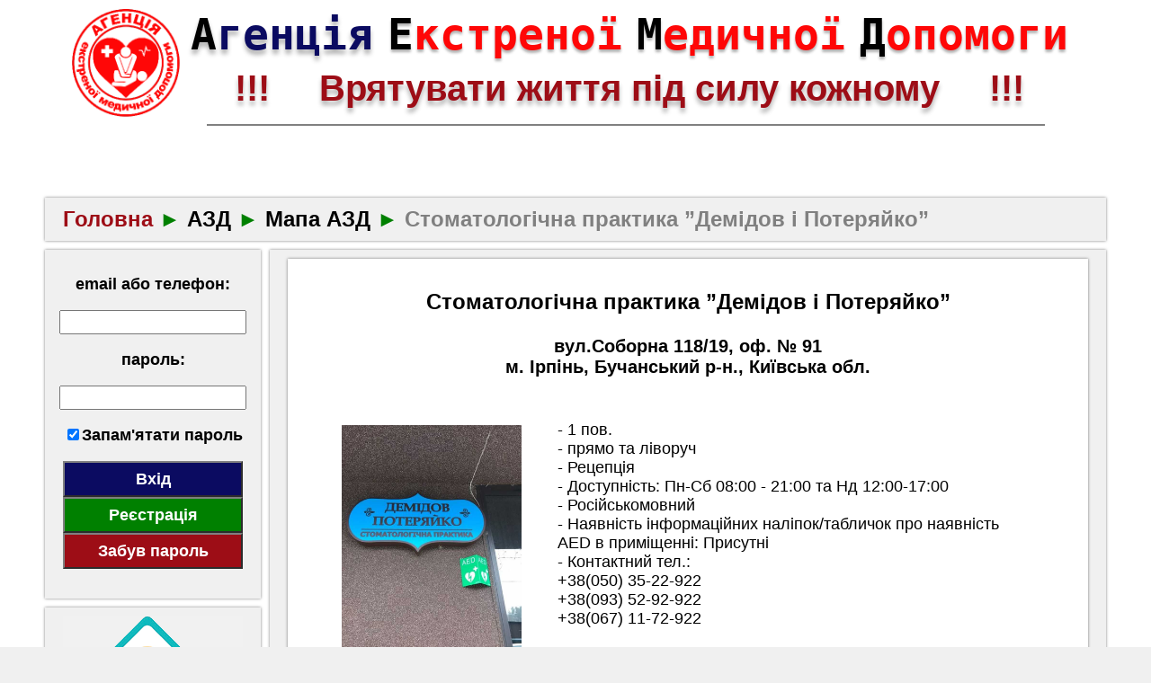

--- FILE ---
content_type: text/html; charset=UTF-8
request_url: https://aemc.org.ua/aed/map/31/
body_size: 11964
content:
<!doctype html>
<html xmlns="http://www.w3.org/1999/xhtml">
<head>
 <meta http-equiv="Content-Type" content="text/html; charset=UTF-8" />
 <meta http-equiv="Content-Language" content="ua" />
 <meta name="Description" content="Агенція екстреної медичної допомоги - АЗД - Мапа АЗД" />
 <meta name="keywords" content="агенція, АЕМД, медична допомога, agency emergency medical, care, AEMC, resuscitation, БПР, курси, дистанційне навчання, очне навчання, методички, екстрена медична допомога, невідкладна медична допомога, базова реанімація, розширена реанімація, ГПМК, ТЕЛА, ГКС, травма, отруєння, педіатрія, аритмія, тахікардія, брадикардія, кардіостимуляція, кардіоверсія, дефібриляція, шкала ком Глазго, аускультація серця, аускультація легень, AVPU, алгоритм ABCDE, алгоритм CABCDE, алгоритм SAMPLE, алгоритм OPQRST, алгоритм ATMIST" />
 <meta property="og:title" content="Агенція екстреної медичної допомоги - АЗД - Мапа АЗД">
 <meta property="og:site_name" content="Агенція екстреної медичної допомоги">
 <meta property="og:url" content="https://aemc.org.ua/aed/map/31/">
 <meta property="og:description" content="Агенція екстреної медичної допомоги - АЗД - Мапа АЗД">
 <meta property="og:image" content="https://cdn.aemc.org.ua//images/system/logo1-min.png"> 
 <meta property="og:locale" content="ua_UA" />
 <title>Агенція екстреної медичної допомоги - АЗД - Мапа АЗД</title>
  <link href="https://cdn.aemc.org.ua/favicon.ico" rel="icon" type="image/x-icon"><link href="https://cdn.aemc.org.ua/favicon.ico" rel="icon" type="image/ico"/><link href="https://cdn.aemc.org.ua/favicon.ico" rel="shortcut icon" type="image/x-icon"><link href="https://aemc.org.ua/templates/standart/css/style_default.css?d=20251219222355" rel="stylesheet" type="text/css"><link href="https://cdn.aemc.org.ua/css/common2.min.css?d=20211208" rel="stylesheet" type="text/css"><link href="https://cdn.aemc.org.ua/css/chief-slider.min.css" rel="stylesheet" type="text/css"><script defer src="https://www.google.com/recaptcha/api.js"></script><script src="https://cdn.aemc.org.ua/js/jquery.min.js"></script><script src="https://cdn.aemc.org.ua/js/socket.io.js"></script><script src="https://cdn.aemc.org.ua/js/lightbox.js"></script><script src="https://cdn.aemc.org.ua/js/chief-slider.min.js"></script><script src="https://cdn.aemc.org.ua/js/datetime.js"></script><!-- Global site tag (gtag.js) - Google Analytics -->
<script async src="https://www.googletagmanager.com/gtag/js?id=UA-159310833-1"></script>
<script>
  window.dataLayer = window.dataLayer || [];
  function gtag(){dataLayer.push(arguments);}
  gtag('js', new Date());

  gtag('config', 'UA-159310833-1');
</script>

 </head>
 <body class="body"> 
  <div class="base">
   <header>
      <div> 
   <div class="logo_img2">
    <a href="https://aemc.org.ua/"><img src="https://cdn.aemc.org.ua/images/system/logo1-min.png" width="120" height="120" alt="" /></a>
   </div>
   <div class="logo_txt2"> 
    <a href="https://aemc.org.ua/">
	 <div style="text-align: center; margin-bottom: 20px;">
	  <font class="font_firstU">А</font><font class="font_first">генція</font>&nbsp;&nbsp;&nbsp;
      <font class="font_lastU">Е</font><font class="font_last">кстреної</font>&nbsp;&nbsp;&nbsp;
	  <font class="font_lastU">М</font><font class="font_last">едичної</font>&nbsp;&nbsp;&nbsp;
	  <font class="font_lastU">Д</font><font class="font_last">опомоги</font>
	 </div>
	</a>
    <div class="logo_slogan2">!!! &nbsp;&nbsp;&nbsp; Врятувати життя під силу кожному &nbsp;&nbsp;&nbsp; !!!</div>
   </div> 
   <div style="clear: both;"></div>   
   <hr style="margin-left: 180px;" size="2" width="930" noshade>
  </div>
  
   </header>
   <nav>
    <div id="main_title" class="main_title" style="width: 1150px; margin: 80px 0px 0px 0px; padding-left: 20px; text-align: left;"><a href="https://aemc.org.ua/main/"><span style="color: #9d0d16;">Головна</span></a><span style="color: #008000;"> ► </span><a href="https://aemc.org.ua/aed/">АЗД</a><span style="color: #008000;"> ► </span><a href="https://aemc.org.ua/aed/map/">Мапа АЗД</a><span style="color: #008000;"> ► </span><span style="color: #808080;">Стоматологічна практика ”Демідов і Потеряйко”</span></div>
   </nav> 
   <main>
    
	
    
    
	<div id="main_block_left" class="main_block_left">
	 <div id="main_side_left" class="main_side_left">
	  <form action="https://aemc.org.ua/aed/map/31/" id="login_form" method="post" enctype="multipart/form-data">
  <div class="login_box">
    <div class="login_main">
      <p style="font-size: 18px; font-weight: bold;">email або телефон:</p>
	</div>  
	<div class="login_main">  
	  <input style="font-size: 18px; width: 200px;" type="text" id="login_name" class="login_data" name="login" />
	</div>
    <div class="login_main">
      <p style="font-size: 18px; font-weight: bold;">пароль:</p>
	</div>  
	<div class="login_main">  
	  <input style="font-size: 18px; width: 200px;" type="password" id="login_password" class="login_data" name="password" />
	</div>
	<div class="login_main">
      <p style="font-size: 18px; font-weight: bold;"><input type="checkbox" name="save" value="save" checked="checked">Запам'ятати пароль</p>
	</div>
	<div class="login_main">  
		<input type="submit" name="enter" id="login_apply" value="Вхід" class="login_apply" style="cursor: pointer;">
		<input type="button" name="register" value="Реєстрація" class="login_apply" style="background: #008000; cursor: pointer;" onclick="window.location.href='https://aemc.org.ua/system/register/'">
		<input type="button" name="forgot" value="Забув пароль" class="login_apply" style="background: #9D0D16; cursor: pointer;" onclick="window.location.href='https://aemc.org.ua/system/forgot/'">
	</div><br>
  </div>  
</form>

<script type="text/javascript">
	$('.login_data').on('change', function() {
		if($('#login_name').val() == '') {
			$('#login_apply').attr('disabled', true);
		} else {
			$('#login_apply').attr('disabled', false);
		}
	});
</script>



  <div class="login_box">
  	<div class="login_main">  
	  <a href="https://aemc.org.ua/system/donate/">
	    <div>
	      <img src="https://cdn.aemc.org.ua/images/system/donate.png" width="200" height="180" alt="" title="Перерахування фінансової допомоги нашому порталу"/>
		  <p style="color: #0b0b61;">
		    <b>
		      Перерахування фінансової допомоги нашому порталу
			</b>  
		  </p>
		</div>  
	  </a>
	</div>
  </div>  
  <div class="login_box">
  	<div class="login_main">  
	  <a href="https://aemc.org.ua/system/emailing/">
	    <div>
	      <img src="https://cdn.aemc.org.ua/images/system/emailing.png" width="200" height="200" alt="" title="Підписатися на розсилку анонсів на email"/>
		  <p style="color: #0b0b61;">
		    <b>
		      Підписатися на розсилку анонсів на email
			</b>  
		  </p>
		</div>  
	  </a>
	</div>
  </div>  
  <div class="login_box">
  	<div class="login_main">  
	  <a href="https://aemc.org.ua/system/enroll/">
	    <div>
	      <img src="https://cdn.aemc.org.ua/images/system/enroll.png" width="200" height="180" alt="" title="Запис на курси з домедичної допомоги"/>
		  <p style="color: #0b0b61;">
		    <b>
		      Запис на курси з домедичної допомоги
			</b>  
		  </p>
		</div>  
	  </a>
	</div>
  </div>  
  <div class="login_box">
  	<div class="login_main">  
	  <a href="https://aemc.org.ua/reference/reviews/">
	    <div>
	      <img src="https://cdn.aemc.org.ua/images/system/reviews.png" width="200" height="200" alt="" title="Залишити відгук про наш портал"/>
		  <p style="color: #0b0b61;">
		    <b>
		      Залишити відгук про наш портал
			</b>  
		  </p>
		</div>  
	  </a>
	</div>
  </div>  
  <div class="login_box">
  	<div class="login_main">  
	  <a href="https://www.facebook.com/aemc.ua" target="_blank"><img src="https://cdn.aemc.org.ua/images/system/facebook.png" width="64" height="64" alt="" title="Спільнота у Facebook"/></a>
	  <a href="https://www.instagram.com/aemc_ua/" target="_blank"><img src="https://cdn.aemc.org.ua/images/system/instagram.png" width="64" height="64" alt="" title="Спільнота у Instagram"/></a>
	  <a href="https://www.youtube.com/channel/UCalpC-LUlT8RIcwUbCn8SjA" target="_blank"><img src="https://cdn.aemc.org.ua/images/system/youtube.png" width="64" height="64" alt="" title="Канал у YouTube"/></a>
	</div>
  	<div class="login_main">  
	  <a href="https://invite.viber.com/?g2=AQB1%2BheFveSEdkttjr6kQPuA6ZPK%2BIrhSuSZP215uFHVdFVXt27RPdT8UN19JAlh" target="_blank"><img src="https://cdn.aemc.org.ua/images/system/viber.png" width="64" height="64" alt="" title="Спільнота у Viber"/></a>
	  <a href="https://t.me/aemc_ua" target="_blank"><img src="https://cdn.aemc.org.ua/images/system/telegram.png" width="64" height="64" alt="" title="Спільнота у Telegram"/></a>
	  <a href="https://www.tiktok.com/@_aemc_" target="_blank"><img src="https://cdn.aemc.org.ua/images/system/tiktok.png" width="64" height="64" alt="" title="Канал у TikTok"/></a>
	</div>
  </div>    <div class="login_box">
  	<div class="login_main">  
	  <a href="https://aemc.org.ua/reference/contacts/">
	    <div>
		  <p style="color: #0b0b61;">
		    <b>
		      Контактна інформація:
			</b>
			  <br><br>
			  office@aemc.org.ua
			  <br><br>
			  +38(097)023-2003
		  </p>
		</div>  
	  </a>
	</div>
  </div>  
  <div class="login_box">
  	<div class="login_main">  
	    <div>
	      <b>
			<span class="clock24s" id="clock24_51895"></span>
		  </b>
		</div>  
	</div>
  </div>  

	 </div>
	 <div style="clear: both;"></div>
	</div>  
	<div id="main_block_right" class="main_block_right">
	 <div class="login_area">  
  <div class="login_block">
	<p class="block_name">Стоматологічна практика ”Демідов і Потеряйко”</p>
	<p class="block_info">вул.Соборна 118/19, оф. № 91<br>м. Ірпінь, Бучанський р-н., Київська обл.</p>
	<div class="block_img">
		<br>
		<a href="https://cdn.aemc.org.ua/images/aeds/NkljB5BDjLDru1SzAiDC0GPdk.jpg" data-lightbox="{a_id}" data-title=""><img src="https://cdn.aemc.org.ua/images/aeds/NkljB5BDjLDru1SzAiDC0GPdk.jpg" alt="" width="200" hspace="0" vspace="0"/></a>
    </div>
	<div class="block_text">
		<p align="left">- 1 пов.<br />
- прямо та ліворуч<br />
- Рецепція<br />
- Доступність: Пн-Сб 08:00 - 21:00 та Нд 12:00-17:00<br />
- Російськомовний<br />
- Наявність інформаційних наліпок/табличок про наявність AED в приміщенні: Присутні<br />
- Контактний тел.:<br />
+38(050) 35-22-922<br />
+38(093) 52-92-922<br />
+38(067) 11-72-922</p>
    </div>  
	<div style="clear: both;"></div> 
    <p class="block_info">
		<iframe
  width="750"
  height="550"
  frameborder="1"
  style="border:1"
  loading="lazy"
  allowfullscreen
  referrerpolicy="no-referrer-when-downgrade"
  src="https://www.google.com/maps/embed/v1/place?key=AIzaSyBw6YAbP2TBf2G9o8WIAfi_slYL7W91FcU&q=Стоматологічна практика ”Демідов і Потеряйко” вул.Соборна 118/19, оф. № 91, м. Ірпінь, Бучанський р-н., Київська обл.&language=uk">
</iframe>	
	</p>	
    <p class="block_info">
		<p><img alt="" src="https://cdn.aemc.org.ua/images/ck/61423f875c0884174a2d8f740aa2744a34c.jpg" style="height:593px; width:790px" /></p>

<p><img alt="" src="https://cdn.aemc.org.ua/images/ck/871c5ee93d84a49b704a9b12b45ee9d0b8e.jpg" style="height:593px; width:790px" /></p>

<p><img alt="" src="https://cdn.aemc.org.ua/images/ck/94647764042d51d8757dfd529505fc5f133.jpg" style="height:593px; width:790px" /></p>

<p><img alt="" src="https://cdn.aemc.org.ua/images/ck/895f3dd84e6f6aef2c14a68c82c880ccdee.jpg" style="height:1053px; width:790px" /></p>

<p><img alt="" src="https://cdn.aemc.org.ua/images/ck/5758ec680a3533cc61449634299b386eaa4.jpg" style="height:1053px; width:790px" /></p>

<p><img alt="" src="https://cdn.aemc.org.ua/images/ck/502c701213efadeb9aaa0c93295c663bee9.jpg" style="height:1053px; width:790px" /></p>	
	</p>	
  </div>
  <p align="center"><div class="admin_apply"><a href="https://aemc.org.ua/"><div>Повернутись</div></a></div></p>	
</div>  

	</div>
	<div style="clear: both;"></div>
   </main>
   <footer>
       <ul class="footer">
    <li class="w1"> 
		<a href="https://aemc.org.ua/docs/contract/">Договір оферти</a> 
		<br>
		<a href="https://aemc.org.ua/docs/privacy/">Політика конфіденційності</a>
		<br>
		<a href="https://aemc.org.ua/docs/payment/">Умови оплати та повернення</a>
	</li>
    <li class="w2"> 
		© 2019-2026 
		<br>
		Агенція екстреної медичної допомоги<br>Всі права захищені 
	</li>
	<li class="w3"> 
		<a href="https://www.liqpay.ua/uk" target="_blank" style="padding-top: 6px;"><img src="https://cdn.aemc.org.ua/images/system/m_v_l_dark.png" style="padding-top: 6px;"></a>
	</li>
	<li class="w4"> 
		<img src="[data-uri]" />
	</li>
	<li class="w5"> 
		<br>
		0.235
	</li>
   </ul>  
   <br>
   </footer>
  </div> 
 </body>
 <script type="text/javascript">var clock24_lang=new Array;clock24_lang.en=["en","January","February","March","April","May","June","July","August","September","October","November","December","Su","Mo","Tu","We","Th","Fr","Sa","Jan","Feb","Mar","Apr","May","Jun","Jul","Aug","Sepr","Oct","Nov","Dec","Sunday","Monday","Tuesday","Wednesday","Thursday","Friday","Saturday",""],clock24_lang.ru=["ru","Января","Февраля","Марта","Апреля","Мая","Июня","Июля","Августа","Сентября","Октября","Ноября","Декабря","Вс","Пн","Вт","Ср","Чт","Пт","Сб","Янв","Фев","Мар","Апр","Май","Июн","Июл","Авг","Сен","Окт","Ноя","Дек","Воскресенье","Понедельник","Вторник","Среда","Четверг","Пятница","Суббота","г."],clock24_lang.ua=["ua","Сiчня","Лютого","Березня","Квiтня","Травня","Червня","Липня","Серпня","Вересня","Жовтня","Листопада","Грудня","Нд","Пн","Вт","Ср","Чт","Пт","Сб","Сiч","Лют","Бер","Квi","Тра","Чер","Лип","Сер","Вер","Жов","Лис","Гру","Недiля","Понедiлок","Вiвторок","Середа","Четвер","П`ятниця","Субота","р."];var clock24_dst=new Array([[0,7,3,0,7,10,60],[]],[[0,7,3,0,7,10,60],["RU","AZ","AM","BY","MD","UA","AT","AL","AD","BE","BG","BA","VA","GB","HU","DE","GR","DK","IE","ES","IT","CY","LV","LT","LI","LU","MT","MK","MC","NL","NO","PL","PT","RO","SM","CS","SK","SI","TR","FI","FR","HR","CZ","CH","SE","EE"]],[[2,7,3,1,7,11,60],["US","CA"]],[[1,7,4,0,7,10,60],["MX"]],[[3,7,3,0,7,10,60],["CU"]],[[4,5,3,3,6,9,60],["IR"]],[[0,5,3,1,7,10,60],["IL"]],[[0,5,4,0,4,8,60],["EG"]],[[1,7,10,1,7,4,60],["AU"]],[[0,7,9,1,7,4,60],["NZ"]],[[2,7,10,0,7,3,60],["CL"]],[[1,7,11,0,7,2,60],["BR"]]);function clock24(c,e,l,t){(this.p=c,999==e)&&(e=-1*(new Date).getTimezoneOffset());this.tz=e,""==l&&(l="%hh:%nn:%ss"),this.fmt=l,this.refresh=clock24_refresh,this.format=clock24_format,this.daylight=clock24_daylight,this.dstdata=0,this.dst1=0,this.dst2=0,this.dsttype=0,clock24_lang[t]||(t="en"),this.lang=t,this.clock24_m=new Array,this.clock24_m[1]=clock24_lang[t][1],this.clock24_m[2]=clock24_lang[t][2],this.clock24_m[3]=clock24_lang[t][3],this.clock24_m[4]=clock24_lang[t][4],this.clock24_m[5]=clock24_lang[t][5],this.clock24_m[6]=clock24_lang[t][6],this.clock24_m[7]=clock24_lang[t][7],this.clock24_m[8]=clock24_lang[t][8],this.clock24_m[9]=clock24_lang[t][9],this.clock24_m[10]=clock24_lang[t][10],this.clock24_m[11]=clock24_lang[t][11],this.clock24_m[12]=clock24_lang[t][12],this.clock24_mm=new Array,this.clock24_mm[1]=clock24_lang[t][20],this.clock24_mm[2]=clock24_lang[t][21],this.clock24_mm[3]=clock24_lang[t][22],this.clock24_mm[4]=clock24_lang[t][23],this.clock24_mm[5]=clock24_lang[t][24],this.clock24_mm[6]=clock24_lang[t][25],this.clock24_mm[7]=clock24_lang[t][26],this.clock24_mm[8]=clock24_lang[t][27],this.clock24_mm[9]=clock24_lang[t][28],this.clock24_mm[10]=clock24_lang[t][29],this.clock24_mm[11]=clock24_lang[t][30],this.clock24_mm[12]=clock24_lang[t][31],this.clock24_w=new Array,this.clock24_w[0]=clock24_lang[t][13],this.clock24_w[1]=clock24_lang[t][14],this.clock24_w[2]=clock24_lang[t][15],this.clock24_w[3]=clock24_lang[t][16],this.clock24_w[4]=clock24_lang[t][17],this.clock24_w[5]=clock24_lang[t][18],this.clock24_w[6]=clock24_lang[t][19],this.clock24_ww=new Array,this.clock24_ww[0]=clock24_lang[t][32],this.clock24_ww[1]=clock24_lang[t][33],this.clock24_ww[2]=clock24_lang[t][34],this.clock24_ww[3]=clock24_lang[t][35],this.clock24_ww[4]=clock24_lang[t][36],this.clock24_ww[5]=clock24_lang[t][37],this.clock24_ww[6]=clock24_lang[t][38],this.clock24_g=clock24_lang[t][39],window.setInterval("clock24_"+c+".refresh()",1e3)}function clock24_refresh(){var c=new Date;c=new Date(c.getTime()+6e4*this.tz),this.dst1&&this.dsttype?(c.getTime()>this.dst1||c.getTime()<this.dst2)&&(c=new Date(c.getTime()+6e4*this.dstdata)):this.dst1&&c.getTime()>this.dst1&&c.getTime()<this.dst2&&(c=new Date(c.getTime()+6e4*this.dstdata)),document.getElementById("clock24_"+this.p).innerHTML=this.format(c,this.fmt)}function clock24_format(c,e){var l=c.getUTCDate(),t=l;l<10&&(t="0"+l);var a=c.getUTCMonth()+1,o=a;a<10&&(o="0"+a);var s=c.getUTCFullYear(),n=s-2e3;n<10&&(n="0"+n);var i=c.getUTCHours(),k=i;i<10&&(k="0"+i);var _=i%12;0==_&&(_=12);var r=_;_<10&&(r="0"+_);var h=c.getUTCMinutes(),g=h;g<10&&(g="0"+h);var d=T=c.getUTCSeconds();d<10&&(d="0"+T);var w=c.getUTCDay();W=this.clock24_w[w],WW=this.clock24_ww[w];var m=this.clock24_mm[a],p=this.clock24_m[a],y=this.clock24_g,u="am";i>=12&&(u="pm");var T,E="AM";return i>=12&&(E="PM"),(T=(T=(T=(T=(T=(T=(T=(T=(T=(T=(T=(T=(T=(T=(T=(T=(T=(T=(T=(T=(T=(T=new String(e)).replace(new RegExp("%dd"),t)).replace(new RegExp("%d"),l)).replace(new RegExp("%mm"),o)).replace(new RegExp("%m"),a)).replace(new RegExp("%yyyy"),s)).replace(new RegExp("%yy"),n)).replace(new RegExp("%hh"),k)).replace(new RegExp("%h"),i)).replace(new RegExp("%nn"),g)).replace(new RegExp("%n"),h)).replace(new RegExp("%ss"),d)).replace(new RegExp("%s"),T)).replace(new RegExp("%g"),y)).replace(new RegExp("%HH"),r)).replace(new RegExp("%H"),_)).replace(new RegExp("%WW"),WW)).replace(new RegExp("%W"),W)).replace(new RegExp("%MM"),p)).replace(new RegExp("%M"),m)).replace(new RegExp("%p"),u)).replace(new RegExp("%P"),E)).toString()}function clock24_daylight(c){if(!(c=clock24_find_dst(c)))return this.dst1=0,void(this.dst2=0);dd=clock24_dst[c][0],d=clock24_byweekday(dd[0],dd[1],dd[2]-1),d.setUTCHours(2,0,0,0),this.dst1=d.getTime(),d=clock24_byweekday(dd[3],dd[4],dd[5]-1),d.setUTCHours(3,0,0,0),this.dst2=d.getTime(),this.dst1>this.dst2&&(this.dsttype=1),this.dstdata=dd[6]}function clock24_byweekday(c,e,l){var t=new Date;if(t.setUTCMonth(l,1),w1=1+Math.abs(e-t.getUTCDay()),t.setUTCDate(w1),wn=0,c)wn=7*(c-1)+w1;else for(i=2;i<=6;i++)if(td=new Date(t.getTime()+7*i*86400*1e3),td.getUTCMonth()>l){wn=w1+7*(i-1);break}return t.setUTCDate(wn),t}function clock24_find_dst(c){if(c)for(var e=0;e<clock24_dst.length;e++)for(var l=0;l<clock24_dst[e][1].length;l++)if(clock24_dst[e][1][l]==c)return e}var clock24_51895=new clock24("51895",999,"%d %MM %yyyy %g <br> %WW <br> %hh:%nn:%ss","ua");clock24_51895.daylight("{clock_lang_upper}"),clock24_51895.refresh();</script><script type="text/javascript">!function(e){jQuery.fn.lightTabs=function(a){return this.each(function(){tabs=this,i=0,showPage=function(i){e(tabs).children("div").children("div").hide(),e(tabs).children("div").children("div").eq(i).show(),e(tabs).children("ul").children("li").removeClass("active"),e(tabs).children("ul").children("li").eq(i).addClass("active")},showPage(0),e(tabs).children("ul").children("li").each(function(a,n){e(n).attr("data-page",i),i++}),e(tabs).children("ul").children("li").click(function(){showPage(parseInt(e(this).attr("data-page")))})})}}(jQuery);</script><script type="text/javascript">$(".spoiler_links").click(function(){$(this).next(".spoiler_body").toggle("normal"),"+"==$(this).children(".spoiler_icon").text()?($(this).children(".spoiler_icon").text("-"),$(this).removeClass("spoiler_close").addClass("spoiler_open")):($(this).children(".spoiler_icon").text("+"),$(this).removeClass("spoiler_open").addClass("spoiler_close"))});</script><script type="text/javascript">!function(e){jQuery.fn.ToolTip=function(a,b=''){return this.each(function(t){if($(this).attr(a)){var o=$(this).attr(a),i=0,e=35,p=1,s=100;$(this).mouseover(function(t){$(this).attr(a,"");$("body").append('<div id="tooltip">'+o+"</div>");if(b!=NaN&&b!=undefined&&b!=''&&b!=null){$("#tooltip").css(b)}$("#tooltip").css({left:t.pageX+i+"px",top:t.pageY+e+"px",opacity:p+""}).show(s)}).mouseout(function(){$(this).attr(a,o),$("#tooltip").remove()}).mousemove(function(t){$("#tooltip").css({left:t.pageX+i+"px",top:t.pageY+e+"px"})})}})}}(jQuery)</script><script type="text/javascript">jQuery,jQuery.fn.setSocial=function(){return this.each(function(){var t=$(this),a=t.data("dir"),i=t.data("type"),s=t.data("target"),e=i+"_"+s;"likes"==a&&$("#liked_img_"+e).on("click",function(){$.getJSON("https://aemc.org.ua/ajax/likes/"+i+"/"+s+"/").done(function(t){"LIKED"==t.status?($("#liked_img_"+e).attr("src","https://cdn.aemc.org.ua/images/system/liked.png"),$("#liked_num_"+e).html(t.data)):"NOTLIKED"==t.status&&($("#liked_img_"+e).attr("src","https://cdn.aemc.org.ua/images/system/notliked.png"),$("#liked_num_"+e).html(t.data))})}),"bookmarks"==a&&$("#bookmark_img_"+e).on("click",function(){$.getJSON("https://aemc.org.ua/ajax/bookmarks/"+i+"/"+s+"/").done(function(t){"BOOKMARK"==t.status?$("#bookmark_img_"+e).attr("src","https://cdn.aemc.org.ua/images/system/bookmark.png"):"NOTBOOKMARK"==t.status&&$("#bookmark_img_"+e).attr("src","https://cdn.aemc.org.ua/images/system/notbookmark.png")})})})};</script>

 <script type="text/javascript">
	$(document).ready(function(){
	    lightbox.option({
			'wrapAround': true
		});
		$('.social').setSocial();
		$('.tabs').lightTabs();
		$('*').ToolTip('title');
	});
 </script>
</html>


--- FILE ---
content_type: text/css
request_url: https://cdn.aemc.org.ua/css/common2.min.css?d=20211208
body_size: 2108
content:
#clock1{width: 380px;padding: 20px;}#clock2{width: 100%;margin: auto;font-family:"Arial Unicode MS",monospace;line-height:1.2em;font-size:28px;text-align:center;}.clock24s{color:#0b0b61;}
.tcalInput{padding-right:20px;cursor:pointer;width:250px;font-family:Arial,serif;font-size:18px;color:#000;height:24px;text-align:center}#tcal{position:absolute;visibility:hidden;z-index:100;width:240px;background-color:#fff;margin-top:2px;padding:0 2px 2px 2px;border:1px solid silver;-moz-box-shadow:3px 3px 4px silver;-webkit-box-shadow:3px 3px 4px silver;box-shadow:3px 3px 4px silver}#tcalControls{border-collapse:collapse;border:0;width:100%}#tcalControls td{border-collapse:collapse;border:0;padding:2px;width:16px;background-position:50% 50%;background-repeat:no-repeat;cursor:pointer}#tcalControls th{border-collapse:collapse;border:0;padding:0;line-height:25px;font-size:14px;text-align:center;font-family:Tahoma,Geneva,sans-serif;font-weight:700;white-space:nowrap}#tcalPrevDec{background-image:url(../images/system/prev__dec.gif)}#tcalPrevYear{background-image:url(../images/system/prev__year.gif)}#tcalPrevMonth{background-image:url(../images/system/prev__mon.gif)}#tcalNextMonth{background-image:url(../images/system/next__mon.gif)}#tcalNextYear{background-image:url(../images/system/next__year.gif)}#tcalNextDec{background-image:url(../images/system/next__dec.gif)}#tcalGrid{border-collapse:collapse;border:1px solid silver;width:100%}#tcalGrid th{border:1px solid silver;border-collapse:collapse;padding:3px 0;text-align:center;font-family:Tahoma,Geneva,sans-serif;font-size:14px;background-color:gray;color:#fff}#tcalGrid td{border:0;border-collapse:collapse;padding:2px 0;text-align:center;font-family:Tahoma,Geneva,sans-serif;width:14%;font-size:14px;cursor:pointer}#tcalGrid td.tcalOtherMonth{color:silver}#tcalGrid td.tcalWeekend{background-color:#acd6f5}#tcalGrid td.tcalToday{border:1px solid red}#tcalGrid td.tcalSelected{background-color:#ffb3be}
.wickedpicker{font-family:Arial,serif;font-style:normal;font-weight:400;-webkit-user-select:none;-moz-user-select:none;-ms-user-select:none;user-select:none;box-shadow:0 0 0 1px rgba(14,41,57,.12),0 2px 5px rgba(14,41,57,.44),inset 0 -1px 2px rgba(14,41,57,.15);background:#fefefe;margin:0 auto;border-radius:.1px;width:270px;height:130px;font-size:24px;font-weight:700;display:none}.wickedpicker__title{background-image:-webkit-linear-gradient(top,#fff 0,#f2f2f2 100%);background-image:linear-gradient(to bottom,#fff 0,#f2f2f2 100%);position:relative;background:#f2f2f2;margin:0 auto;border-bottom:1px solid #e5e5e5;padding:12px 11px 10px 15px;color:#4c4c4c;font-size:inherit}.wickedpicker__close{-webkit-transform:translateY(-25%);-moz-transform:translateY(-25%);-ms-transform:translateY(-25%);-o-transform:translateY(-25%);transform:translateY(-25%);position:absolute;top:25%;right:10px;color:#34495e;cursor:pointer}.wickedpicker__close:before{content:'\00d7'}.wickedpicker__controls{padding:10px 0;line-height:normal;margin:0}.wickedpicker__controls__control,.wickedpicker__controls__control--separator{vertical-align:middle;display:inline-block;font-size:inherit;margin:0 auto;width:35px;letter-spacing:1.3px}.wickedpicker__controls__control-down,.wickedpicker__controls__control-up{color:#34495e;position:relative;display:block;margin:3px auto;font-size:18px;cursor:pointer}.wickedpicker__controls__control-up:before{content:'\25B2';color:#0b0b61}.wickedpicker__controls__control-down:after{content:'\25BC';color:#0b0b61}.wickedpicker__controls__control--separator{width:5px}.text-center,.wickedpicker__controls,.wickedpicker__controls__control,.wickedpicker__controls__control--separator,.wickedpicker__controls__control-down,.wickedpicker__controls__control-up,.wickedpicker__title{text-align:center}.hover-state{color:#3498db}@font-face{font-family:Arial,serif;font-weight:400;font-style:normal}.fontello-after:after,.wickedpicker:before,.wickedpicker__controls__control-down:after,.wickedpicker__controls__control-up:before{font-family:Arial,serif;font-style:normal;font-weight:400;speak:none;display:inline-block;text-decoration:inherit;width:1em;margin-right:.2em;text-align:center;font-variant:normal;text-transform:none;line-height:1em;margin-left:.2em;-webkit-font-smoothing:antialiased;-moz-osx-font-smoothing:grayscale}
body:after{content:url(../images/system/close.png) url(../images/system/loading.gif) url(../images/system/prev.png) url(../images/system/next.png);display:none}body.lb-disable-scrolling{overflow:hidden}.lightboxOverlay{position:absolute;top:0;left:0;z-index:9999;background-color:#000;opacity:.8;display:none}.lightbox{position:absolute;left:0;width:100%;z-index:10000;text-align:center;line-height:0;font-weight:400}.lightbox .lb-image{display:block;height:auto;max-width:inherit;max-height:none;border-radius:3px;border:4px solid #fff}.lightbox a img{border:none}.lb-outerContainer{position:relative;width:250px;height:250px;margin:0 auto;border-radius:4px;background-color:#fff}.lb-outerContainer:after{content:"";display:table;clear:both}.lb-loader{position:absolute;top:43%;left:0;height:25%;width:100%;text-align:center;line-height:0}.lb-cancel{display:block;width:32px;height:32px;margin:0 auto;background:url(../images/system/loading.gif) no-repeat}.lb-nav{position:absolute;top:0;left:0;height:100%;width:100%;z-index:10}.lb-container>.nav{left:0}.lb-nav a{outline:0;background-image:url([data-uri])}.lb-next,.lb-prev{height:100%;cursor:pointer;display:block}.lb-nav a.lb-prev{width:34%;left:0;float:left;background:url(../images/system/prev.png) left 48% no-repeat;opacity:0;-webkit-transition:opacity .6s;-moz-transition:opacity .6s;-o-transition:opacity .6s;transition:opacity .6s}.lb-nav a.lb-prev:hover{opacity:1}.lb-nav a.lb-next{width:64%;right:0;float:right;background:url(../images/system/next.png) right 48% no-repeat;opacity:0;-webkit-transition:opacity .6s;-moz-transition:opacity .6s;-o-transition:opacity .6s;transition:opacity .6s}.lb-nav a.lb-next:hover{opacity:1}.lb-dataContainer{margin:0 auto;padding-top:5px;width:100%;-moz-border-radius-bottomleft:4px;-webkit-border-bottom-left-radius:4px;border-bottom-left-radius:4px;-moz-border-radius-bottomright:4px;-webkit-border-bottom-right-radius:4px;border-bottom-right-radius:4px}.lb-dataContainer:after{content:"";display:table;clear:both}.lb-data{padding:0 4px;color:#ccc}.lb-data .lb-details{width:85%;float:left;text-align:left;line-height:1.1em}.lb-data .lb-caption{font-size:13px;font-weight:700;line-height:1em}.lb-data .lb-caption a{color:#4ae}.lb-data .lb-number{display:block;clear:left;padding-bottom:1em;font-size:12px;color:#999}.lb-data .lb-close{display:block;float:right;width:30px;height:30px;background:url(../images/system/close.png) top right no-repeat;text-align:right;outline:0;opacity:.7;-webkit-transition:opacity .2s;-moz-transition:opacity .2s;-o-transition:opacity .2s;transition:opacity .2s}.lb-data .lb-close:hover{cursor:pointer;opacity:1}
.spoiler_body{display:none;width:100%;border:1px outset gray;background-color:#fff}.spoiler_inner{padding:0 50px 30px 50px}.spoiler_links{cursor:pointer;width:100%;height:50px;border:1px outset gray}.spoiler_open{background-color:#dcdcdc}.spoiler_close{background-color:#f0f0f0}.spoiler_icon{display:block;float:left;width:25px;height:25px;font-size:20px;text-align:center;margin:10px;border:1px outset #000;background-color:#fff;position:relative}.spoiler_link{display:block;float:left;height:25px;font-size:20px;font-weight:700;text-align:left;margin:10px;position:relative;overflow:hidden;text-overflow:ellipsis}.spoiler_check{text-align:left;font-size:20px;padding:5px}
.tabs{display:inline-block;width:100%}.tabs_div{padding-top:10px;width:100%}.tabs ul{margin:0;padding:0;display:flex;width:100%}.tabs_after{content:"";display:block;clear:both;height:5px;background:#0b0b61}.tabs ul li{margin:0;padding:0;cursor:pointer;display:block;flex-grow:1;padding:10px 15px;background:#f0f0f0;color:#505050}.tabs ul li.active,.tabs ul li.active:hover{background:#0b0b61;color:#fff}.tabs ul li:hover{background:#9d0d16;color:#fff}

--- FILE ---
content_type: text/css
request_url: https://cdn.aemc.org.ua/css/chief-slider.min.css
body_size: 752
content:
/*!
* chiefSlider
*   site: https://itchief.ru/javascript/slider
*   github: https://github.com/itchief/ui-components
*
* Copyright 2018-2021 Alexander Maltsev
* Licensed under MIT (https://github.com/itchief/ui-components/blob/master/LICENSE)
*/.slider{position:relative}.slider__container{overflow:hidden}.slider__items{display:flex;transition:transform .5s ease}.slider_disable-transition{transition:none}.slider__item{flex:0 0 100%;max-width:100%;user-select:none}.slider__control{position:absolute;top:50%;display:flex;align-items:center;justify-content:center;width:40px;color:#fff;text-align:center;height:50px;transform:translateY(-50%);background:rgba(0,0,0,.2);cursor:pointer}.slider__control_hide{display:none}.slider__control[data-slide=prev]{left:0px}.slider__control[data-slide=next]{right:0px}.slider__control:focus,.slider__control:hover{color:#fff;text-decoration:none;outline:0;background:rgba(0,0,0,.3)}.slider__control::before{content:'';display:inline-block;width:20px;height:20px;background:transparent no-repeat center center;background-size:100% 100%}.slider__control[data-slide=prev]::before{background-image:url("data:image/svg+xml;charset=utf8,%3Csvg xmlns='http://www.w3.org/2000/svg' fill='%23fff' viewBox='0 0 8 8'%3E%3Cpath d='M5.25 0l-4 4 4 4 1.5-1.5-2.5-2.5 2.5-2.5-1.5-1.5z'/%3E%3C/svg%3E")}.slider__control[data-slide=next]::before{background-image:url("data:image/svg+xml;charset=utf8,%3Csvg xmlns='http://www.w3.org/2000/svg' fill='%23fff' viewBox='0 0 8 8'%3E%3Cpath d='M2.75 0l-1.5 1.5 2.5 2.5-2.5 2.5 1.5 1.5 4-4-4-4z'/%3E%3C/svg%3E")}.slider__indicators{position:absolute;right:0;bottom:0;left:0;z-index:15;display:flex;justify-content:center;padding-left:0;margin-right:15%;margin-left:15%;list-style:none;margin-top:0;margin-bottom:0}.slider__indicators li{box-sizing:content-box;flex:0 1 auto;width:30px;height:5px;margin-right:3px;margin-left:3px;text-indent:-999px;cursor:pointer;background-color:rgba(255,255,255,.5);background-clip:padding-box;border-top:15px solid transparent;border-bottom:15px solid transparent}.slider__indicators li.active{background-color:rgba(255,255,255,.9)}

--- FILE ---
content_type: application/javascript; charset=utf-8
request_url: https://cdn.aemc.org.ua/js/datetime.js
body_size: 5167
content:
var A_TCALCONF={cssprefix:"tcal",months:["Січень","Лютий","Березень","Квітень","Травень","Червень","Липень","Серпень","Вересень","Жовтень","Листопад","Грудень"],weekdays:["Нд","Пн","Вт","Ср","Чт","Пт","Сб"],longwdays:["Неділя","Понеділок","Вівторок","Середа","Четвер","П'ятниця","Субота"],yearscroll:!0,weekstart:1,prevdec:"Попереднє десятиліття",nextdec:"Наступне десятиліття",prevyear:"Попередній рік",nextyear:"Наступний рік",prevmonth:"Попередній місяць",nextmonth:"Наступний місяць",format:"Y-m-d"},A_TCALTOKENS=[{t:"Y",r:"19\\d{2}|20\\d{2}",p:function(t,e){return t.setFullYear(Number(e)),t},g:function(t){return t.getFullYear()}},{t:"m",r:"0?[1-9]|1[0-2]",p:function(t,e){return t.setMonth(Number(e)-1),t},g:function(t){var e=t.getMonth()+1;return(e<10?"0":"")+e}},{t:"F",r:A_TCALCONF.months.join("|"),p:function(t,e){for(var n=0;n<12;n++)if(A_TCALCONF.months[n]==e)return t.setMonth(n),t},g:function(t){return A_TCALCONF.months[t.getMonth()]}},{t:"d",r:"0?[1-9]|[12][0-9]|3[01]",p:function(t,e){return t.setDate(Number(e)),t.getDate()!=e&&t.setDate(0),t},g:function(t){var e=t.getDate();return(e<10?"0":"")+e}},{t:"j",r:"0?[1-9]|[12][0-9]|3[01]",p:function(t,e){return t.setDate(Number(e)),t.getDate()!=e&&t.setDate(0),t},g:function(t){return t.getDate()}},{t:"l",r:A_TCALCONF.longwdays.join("|"),p:function(t,e){return t},g:function(t){return A_TCALCONF.longwdays[t.getDay()]}},{t:"S",r:"st|nd|rd|th",p:function(t,e){return t},g:function(t){return n_date=t.getDate(),n_date%10==1&&11!=n_date?"st":n_date%10==2&&12!=n_date?"nd":n_date%10==3&&13!=n_date?"rd":"th"}}];function f_tcalGetHTML(t){var e=f_tcalGetInputs(!0);if(e){var n=A_TCALCONF.cssprefix,a=A_TCALCONF.format,r=f_tcalParseDate(A_TCALCONF.today,A_TCALCONF.format);r||(r=f_tcalResetTime(new Date));var l=f_tcalParseDate(e.value,a);l||(l=f_tcalParseDate(A_TCALCONF.selected,A_TCALCONF.format)),l||(l=new Date(r)),t=t?f_tcalResetTime(t):new Date(l);var o=new Date(t);o.setDate(1),o.setDate(1-(7+o.getDay()-A_TCALCONF.weekstart)%7);for(var f,s='<table id="'+n+'Controls"><tbody><tr>'+(A_TCALCONF.yearscroll?'<td id="'+n+'PrevDec" '+f_tcalRelDate(t,-10,"y")+' title="'+A_TCALCONF.prevdec+'"></td><td id="'+n+'PrevYear" '+f_tcalRelDate(t,-1,"y")+' title="'+A_TCALCONF.prevyear+'"></td>':"")+'<td id="'+n+'PrevMonth"'+f_tcalRelDate(t,-1)+' title="'+A_TCALCONF.prevmonth+'"></td><th>'+A_TCALCONF.months[t.getMonth()]+" "+t.getFullYear()+'</th><td id="'+n+'NextMonth"'+f_tcalRelDate(t,1)+' title="'+A_TCALCONF.nextmonth+'"></td>'+(A_TCALCONF.yearscroll?'<td id="'+n+'NextYear"'+f_tcalRelDate(t,1,"y")+' title="'+A_TCALCONF.nextyear+'"></td><td id="'+n+'NextDec"'+f_tcalRelDate(t,10,"y")+' title="'+A_TCALCONF.nextdec+'"></td>':"")+'</tr></tbody></table><table id="'+n+'Grid"><tbody><tr>',i=0;i<7;i++)s+="<th>"+A_TCALCONF.weekdays[(A_TCALCONF.weekstart+i)%7]+"</th>";s+="</tr>";for(var c,d=new Date(o);d.getMonth()==t.getMonth()||d.getMonth()==o.getMonth();){s+="<tr>";for(var _=0;_<7;_++)f=[],c=d.getDate(),d.getMonth(),d.getMonth()!=t.getMonth()&&(f[f.length]=n+"OtherMonth"),0!=d.getDay()&&6!=d.getDay()||(f[f.length]=n+"Weekend"),d.valueOf()==r.valueOf()&&(f[f.length]=n+"Today"),d.valueOf()==l.valueOf()&&(f[f.length]=n+"Selected"),s+="<td"+f_tcalRelDate(d)+(f.length?' class="'+f.join(" ")+'">':">")+c+"</td>",d.setDate(++c);s+="</tr>"}return s+="</tbody></table>"}}function f_tcalRelDate(t,e,n){n="y"==n?"FullYear":"Month";var a=new Date(t);return e&&(a["set"+n](t["get"+n]()+e),a.getDate()!=t.getDate()&&a.setDate(0)),' onclick="f_tcalUpdate('+a.valueOf()+(e?","+e:"")+')"'}function f_tcalResetTime(t){return t.setMilliseconds(0),t.setSeconds(0),t.setMinutes(0),t.setHours(12),t}function f_tcalCancel(){var t=A_TCALCONF.cssprefix,e=document.getElementById(t);e&&(e.style.visibility="");for(var n=f_tcalGetInputs(),a=0;a<n.length;a++)f_tcalRemoveClass(n[a],t+"Active")}function f_tcalUpdate(t,e){var n=f_tcalGetInputs(!0);if(n){d_date=new Date(t);var a=A_TCALCONF.cssprefix;if(e){var r=document.getElementById(a);if(!r||"visible"!=r.style.visibility)return;r.innerHTML=f_tcalGetHTML(d_date,n)}else n.value=f_tcalGenerateDate(d_date,A_TCALCONF.format),f_tcalCancel()}}function f_tcalOnClick(){var t=A_TCALCONF.cssprefix,e=t+"Active",n=f_tcalHasClass(this,e);if(f_tcalCancel(),!n){f_tcalAddClass(this,e);var a=f_getPosition(this,"Left"),r=f_getPosition(this,"Top")+this.offsetHeight,l=document.getElementById(t);l||((l=document.createElement("div")).onselectstart=function(){return!1},l.id=t,document.getElementsByTagName("body").item(0).appendChild(l)),l.innerHTML=f_tcalGetHTML(null),l.style.top=r+"px",l.style.left=a+this.offsetWidth-l.offsetWidth+"px",l.style.visibility="visible"}}function f_tcalParseDate(t,e){if(t){for(var n,a="^",r={},l=0,o=0;o<e.length;o++)n=e.charAt(o),A_TCALTOKENS_IDX[n]?(r[n]=++l,a+="("+A_TCALTOKENS_IDX[n].r+")"):a+=" "==n?"\\s":(n.match(/[\w\d]/)?"":"\\")+n;var f=new RegExp(a+"$");if(t.match(f)){var s,i=f_tcalResetTime(new Date);for(i.setDate(1),o=0;o<A_TCALTOKENS.length;o++)r[n=A_TCALTOKENS[o].t]&&(s=RegExp["$"+r[n]],i=A_TCALTOKENS[o].p(i,s));return i}}}function f_tcalGenerateDate(t,e){for(var n,a="",r=0;r<e.length;r++)n=e.charAt(r),a+=A_TCALTOKENS_IDX[n]?A_TCALTOKENS_IDX[n].g(t):n;return a}function f_tcalGetInputs(t){var e,a=document.getElementsByTagName("input"),r=[];for(n=0;n<a.length;n++)if((e=a[n]).type&&"text"==e.type&&f_tcalHasClass(e,"tcal")){if(t&&f_tcalHasClass(e,A_TCALCONF.cssprefix+"Active"))return e;r[r.length]=e}return t?null:r}function f_tcalHasClass(t,e){var n=t.className;if(!n)return!1;for(var a=n.split(" "),r=0;r<a.length;r++)if(a[r]==e)return!0;return!1}function f_tcalAddClass(t,e){if(!f_tcalHasClass(t,e)){var n=t.className;t.className=(n?n+" ":"")+e}}function f_tcalRemoveClass(t,e){var n=t.className;if(!n||-1==n.indexOf(e))return!1;for(var a=n.split(" "),r=[],l=0;l<a.length;l++)a[l]!=e&&(r[r.length]=a[l]);return t.className=r.join(" "),!0}function f_getPosition(t,e){for(var n,a=0,r=t;r;)a+=n=r["offset"+e],r=r.offsetParent;for(r=t;r!=document.body;)(n=r["scroll"+e])&&"scroll"==r.style.overflow&&(a-=n),r=r.parentNode;return a}function f_tcalInit(){if(document.getElementsByTagName){for(var t,e=f_tcalGetInputs(),n=0;n<e.length;n++)(t=e[n]).onclick=f_tcalOnClick,f_tcalAddClass(t,A_TCALCONF.cssprefix+"Input");for(window.A_TCALTOKENS_IDX={},n=0;n<A_TCALTOKENS.length;n++)A_TCALTOKENS_IDX[A_TCALTOKENS[n].t]=A_TCALTOKENS[n]}}function f_tcalAddOnload(t){if(document.addEventListener)window.addEventListener("load",t,!1);else if(window.attachEvent)window.attachEvent("onload",t);else{var e=window.onload;"function"!=typeof window.onload?window.onload=t:window.onload=function(){e(),t()}}}f_tcalAddOnload(f_tcalInit);!function($,window,document){"use strict";"function"!=typeof String.prototype.endsWith&&(String.prototype.endsWith=function(e){return e.length>0&&this.substring(this.length-e.length,this.length)===e});var isMobile=function(){return/Android|webOS|iPhone|iPad|iPod|BlackBerry|IEMobile|Opera Mini/i.test(navigator.userAgent)},today=new Date,pluginName="wickedpicker",defaults={now:today.getHours()+":"+today.getMinutes(),twentyFour:!1,upArrow:"wickedpicker__controls__control-up",downArrow:"wickedpicker__controls__control-down",close:"wickedpicker__close",hoverState:"hover-state",title:"Timepicker",showSeconds:!1,timeSeparator:" : ",secondsInterval:1,minutesInterval:1,beforeShow:null,afterShow:null,show:null,clearable:!1,closeOnClickOutside:!0,onClickOutside:function(){}};function Wickedpicker(e,t){this.element=$(e),this.options=$.extend({},defaults,t),this.element.addClass("hasWickedpicker"),this.element.attr("onkeypress","return false;"),this.element.attr("aria-showingpicker","false"),this.createPicker(),this.timepicker=$(".wickedpicker"),this.up=$("."+this.options.upArrow.split(/\s+/).join(".")),this.down=$("."+this.options.downArrow.split(/\s+/).join(".")),this.separator=$(".wickedpicker__controls__control--separator"),this.hoursElem=$(".wickedpicker__controls__control--hours"),this.minutesElem=$(".wickedpicker__controls__control--minutes"),this.secondsElem=$(".wickedpicker__controls__control--seconds"),this.meridiemElem=$(".wickedpicker__controls__control--meridiem"),this.close=$("."+this.options.close.split(/\s+/).join("."));var i=this.timeArrayFromString(this.options.now);this.options.now=new Date(today.getFullYear(),today.getMonth(),today.getDate(),i[0],i[1],i[2]),this.selectedHour=this.parseHours(this.options.now.getHours()),this.selectedMin=this.parseSecMin(this.options.now.getMinutes()),this.selectedSec=this.parseSecMin(this.options.now.getSeconds()),this.selectedMeridiem=this.parseMeridiem(this.options.now.getHours()),this.setHoverState(),this.attach(e),this.setText(e)}$.extend(Wickedpicker.prototype,{showPicker:function(e){"function"==typeof this.options.beforeShow&&this.options.beforeShow(e,this.timepicker);var t=$(e).offset();if($(e).attr({"aria-showingpicker":"true",tabindex:-1}),this.setText(e),this.showHideMeridiemControl(),this.getText(e)!==this.getTime()){var i=this.getText(e),s=/\s[ap]m$/i,o=s.test(i)?i.substr(-2,2):null,n=i.replace(s,"").split(this.options.timeSeparator),r={};r.hours=n[0],r.minutes=n[1],r.meridiem=o,this.options.showSeconds&&(r.seconds=n[2]),this.setTime(r)}this.timepicker.css({"z-index":this.element.css("z-index")+1,position:"absolute",left:t.left+$(e)[0].offsetWidth-270,top:t.top+$(e)[0].offsetHeight}).show(),"function"==typeof this.options.show&&this.options.show(e,this.timepicker),this.handleTimeAdjustments(e)},hideTimepicker:function(e){var t;this.timepicker.hide(),"function"==typeof this.options.afterShow&&this.options.afterShow(e,this.timepicker),function(){var e=$.Deferred();return $('[aria-showingpicker="true"]').attr("aria-showingpicker","false"),e.promise()}().then((t=0,void setTimeout(function(){$('[aria-showingpicker="false"]').attr("tabindex",t)},400)))},createPicker:function(){if(0===$(".wickedpicker").length){var e='<div class="wickedpicker"><p class="wickedpicker__title">'+this.options.title+'<span class="wickedpicker__close"></span></p><ul class="wickedpicker__controls"><li class="wickedpicker__controls__control"><span class="'+this.options.upArrow+'"></span><span class="wickedpicker__controls__control--hours" tabindex="-1">00</span><span class="'+this.options.downArrow+'"></span></li><li class="wickedpicker__controls__control--separator"><span class="wickedpicker__controls__control--separator-inner">:</span></li><li class="wickedpicker__controls__control"><span class="'+this.options.upArrow+'"></span><span class="wickedpicker__controls__control--minutes" tabindex="-1">00</span><span class="'+this.options.downArrow+'"></span></li>';this.options.showSeconds&&(e+='<li class="wickedpicker__controls__control--separator"><span class="wickedpicker__controls__control--separator-inner">:</span></li><li class="wickedpicker__controls__control"><span class="'+this.options.upArrow+'"></span><span class="wickedpicker__controls__control--seconds" tabindex="-1">00</span><span class="'+this.options.downArrow+'"></span> </li>'),e+='<li class="wickedpicker__controls__control"><span class="'+this.options.upArrow+'"></span><span class="wickedpicker__controls__control--meridiem" tabindex="-1">AM</span><span class="'+this.options.downArrow+'"></span></li></ul></div>',$("body").append(e),this.attachKeyboardEvents()}},showHideMeridiemControl:function(){!1===this.options.twentyFour?$(this.meridiemElem).parent().show():$(this.meridiemElem).parent().hide()},showHideSecondsControl:function(){this.options.showSeconds?$(this.secondsElem).parent().show():$(this.secondsElem).parent().hide()},attach:function(e){var t=this;this.options.clearable&&t.makePickerInputClearable(e),$(e).attr("tabindex",0),$(e).on("click focus",function(e){$(t.timepicker).is(":hidden")&&(t.showPicker($(this)),window.lastTimePickerControl=$(this),$(t.hoursElem).focus())});var i=function(e){if($(t.timepicker).is(":visible")){if($(e.target).is(t.close))t.hideTimepicker(window.lastTimePickerControl);else if($(e.target).closest(t.timepicker).length||$(e.target).closest($(".hasWickedpicker")).length)e.stopPropagation();else{if("function"==typeof t.options.onClickOutside?t.options.onClickOutside():console.warn("Type of onClickOutside must be a function"),!t.options.closeOnClickOutside)return;t.hideTimepicker(window.lastTimePickerControl)}window.lastTimePickerControl=null}};$(document).off("click",i).on("click",i)},attachKeyboardEvents:function(){$(document).on("keydown",$.proxy(function(e){switch(e.keyCode){case 9:"hasWickedpicker"!==e.target.className&&$(this.close).trigger("click");break;case 27:$(this.close).trigger("click");break;case 37:e.target.className!==this.hoursElem[0].className?$(e.target).parent().prevAll("li").not(this.separator.selector).first().children()[1].focus():$(e.target).parent().siblings(":last").children()[1].focus();break;case 39:e.target.className!==this.meridiemElem[0].className?$(e.target).parent().nextAll("li").not(this.separator.selector).first().children()[1].focus():$(e.target).parent().siblings(":first").children()[1].focus();break;case 38:$(":focus").prev().trigger("click");break;case 40:$(":focus").next().trigger("click")}},this))},setTime:function(e){this.setHours(e.hours),this.setMinutes(e.minutes),this.setMeridiem(e.meridiem),this.options.showSeconds&&this.setSeconds(e.seconds)},getTime:function(){return[this.formatTime(this.getHours(),this.getMinutes(),this.getMeridiem(),this.getSeconds())]},setHours:function(e){var t=new Date;t.setHours(e);var i=this.parseHours(t.getHours());this.hoursElem.text(i),this.selectedHour=i},getHours:function(){var e=new Date;return e.setHours(this.hoursElem.text()),e.getHours()},parseHours:function(e){return!1===this.options.twentyFour?(e+11)%12+1:e<10?"0"+e:e},setMinutes:function(e){var t=new Date;t.setMinutes(e);var i=t.getMinutes(),s=this.parseSecMin(i);this.minutesElem.text(s),this.selectedMin=s},getMinutes:function(){var e=new Date;return e.setMinutes(this.minutesElem.text()),e.getMinutes()},parseSecMin:function(e){return(e<10?"0":"")+e},setMeridiem:function(e){var t="";void 0===e?t="PM"===this.getMeridiem()?"AM":"PM":t=e;this.meridiemElem.text(t),this.selectedMeridiem=t},getMeridiem:function(){return this.meridiemElem.text()},setSeconds:function(e){var t=new Date;t.setSeconds(e);var i=t.getSeconds(),s=this.parseSecMin(i);this.secondsElem.text(s),this.selectedSec=s},getSeconds:function(){var e=new Date;return e.setSeconds(this.secondsElem.text()),e.getSeconds()},parseMeridiem:function(e){return e>11?"PM":"AM"},handleTimeAdjustments:function(e){var t=0;$(this.up).add(this.down).off("mousedown click touchstart").on("mousedown click",{Wickedpicker:this,input:e},function(e){if(1!=e.which)return!1;var i=this.className.indexOf("up")>-1?"+":"-",s=e.data;"mousedown"==e.type?t=setInterval($.proxy(function(e){e.Wickedpicker.changeValue(i,e.input,this)},this,{Wickedpicker:s.Wickedpicker,input:s.input}),200):s.Wickedpicker.changeValue(i,s.input,this)}).bind("mouseup touchend",function(){clearInterval(t)})},changeValue:function(operator,input,clicked){var target="+"===operator?clicked.nextSibling:clicked.previousSibling,targetClass=$(target).attr("class");targetClass.endsWith("hours")?this.setHours(eval(this.getHours()+operator+1)):targetClass.endsWith("minutes")?this.setMinutes(eval(this.getMinutes()+operator+this.options.minutesInterval)):targetClass.endsWith("seconds")?this.setSeconds(eval(this.getSeconds()+operator+this.options.secondsInterval)):this.setMeridiem(),this.setText(input)},setText:function(e){$(e).val(this.formatTime(this.selectedHour,this.selectedMin,this.selectedMeridiem,this.selectedSec)).change()},getText:function(e){return $(e).val()},formatTime:function(e,t,i,s){var o=e+this.options.timeSeparator+t;return this.options.showSeconds&&(o+=this.options.timeSeparator+s),!1===this.options.twentyFour&&(o+=" "+i),o},setHoverState:function(){var e=this;isMobile()||$(this.up).add(this.down).add(this.close).hover(function(){$(this).toggleClass(e.options.hoverState)})},makePickerInputClearable:function(e){$(e).wrap('<div class="clearable-picker"></div>').after("<span data-clear-picker>&times;</span>"),$("[data-clear-picker]").on("click",function(e){$(this).siblings(".hasWickedpicker").val("")})},timeArrayFromString:function(e){if(e.length){var t=e.split(":");return t[2]=t.length<3?"00":t[2],t}return!1},_time:function(){var e=$(this.element).val();return""===e?this.formatTime(this.selectedHour,this.selectedMin,this.selectedMeridiem,this.selectedSec):e},_hide:function(){this.hideTimepicker(this.element)}}),$.fn[pluginName]=function(e,t){return $.isFunction(Wickedpicker.prototype["_"+e])?$(this).hasClass("hasWickedpicker")?void 0!==t?$.data($(this)[t],"plugin_"+pluginName)["_"+e]():$.data($(this)[0],"plugin_"+pluginName)["_"+e]():void 0:this.each(function(){$.data(this,"plugin_"+pluginName)||$.data(this,"plugin_"+pluginName,new Wickedpicker(this,e))})}}(jQuery,window,document);

--- FILE ---
content_type: application/javascript; charset=utf-8
request_url: https://cdn.aemc.org.ua/js/chief-slider.min.js
body_size: 2323
content:
!function(){if("function"==typeof window.CustomEvent)return!1;window.CustomEvent=function(t,i){i=i||{bubbles:!1,cancelable:!1,detail:null};var e=document.createEvent("CustomEvent");return e.initCustomEvent(t,i.bubbles,i.cancelable,i.detail),e}}();var WRAPPER_SELECTOR=".slider__wrapper",ITEMS_SELECTOR=".slider__items",ITEM_SELECTOR=".slider__item",CONTROL_CLASS="slider__control",SELECTOR_PREV='.slider__control[data-slide="prev"]',SELECTOR_NEXT='.slider__control[data-slide="next"]',SELECTOR_INDICATOR=".slider__indicators>li",SLIDER_TRANSITION_OFF="slider_disable-transition",CLASS_CONTROL_HIDE="slider__control_hide",CLASS_ITEM_ACTIVE="slider__item_active",CLASS_INDICATOR_ACTIVE="active";function ChiefSlider(t,i){var e="string"==typeof t?document.querySelector(t):t;for(var s in this._$root=e,this._$wrapper=e.querySelector(WRAPPER_SELECTOR),this._$items=e.querySelector(ITEMS_SELECTOR),this._$itemList=e.querySelectorAll(ITEM_SELECTOR),this._$controlPrev=e.querySelector(SELECTOR_PREV),this._$controlNext=e.querySelector(SELECTOR_NEXT),this._$indicatorList=e.querySelectorAll(SELECTOR_INDICATOR),this._minOrder=0,this._maxOrder=0,this._$itemWithMinOrder=null,this._$itemWithMaxOrder=null,this._minTranslate=0,this._maxTranslate=0,this._direction="next",this._balancingItemsFlag=!1,this._activeItems=[],this._transform=0,this._hasSwipeState=!1,this.__swipeStartPos=0,this._transform=0,this._intervalId=null,this._config={loop:!0,autoplay:!1,interval:5e3,refresh:!0,swipe:!0},i)this._config.hasOwnProperty(s)&&(this._config[s]=i[s]);var r=this._$itemList,a=r[0].offsetWidth,n=this._$wrapper.offsetWidth,o=Math.round(n/a);this._widthItem=a,this._widthWrapper=n,this._itemsInVisibleArea=o,this._transformStep=100/o;for(var h=0,_=r.length;h<_;h++)r[h].dataset.index=h,r[h].dataset.order=h,r[h].dataset.translate=0,h<o&&this._activeItems.push(h);if(this._config.loop){var l=r.length-1,d=100*-r.length;r[l].dataset.order=-1,r[l].dataset.translate=100*-r.length,r[l].style.transform="translateX("+d+"%)",this.__refreshExtremeValues()}else this._$controlPrev&&this._$controlPrev.classList.add(CLASS_CONTROL_HIDE);this._setActiveClass(),this._addEventListener(),this._updateIndicators(),this._autoplay()}ChiefSlider.prototype._addEventListener=function(){var t=this._$root,i=this._$items,e=this._config;function s(t){this._autoplay("stop");var i=0===t.type.search("touch")?t.touches[0]:t;this._swipeStartPos=i.clientX,this._hasSwipeState=!0}function r(t){if(this._hasSwipeState){var i=0===t.type.search("touch")?t.changedTouches[0]:t,e=this._swipeStartPos-i.clientX;e>50?(this._direction="next",this._move()):e<-50&&(this._direction="prev",this._move()),this._hasSwipeState=!1,this._config.loop&&this._autoplay()}}t.addEventListener("click",function(t){var i=t.target;if(this._autoplay("stop"),i.classList.contains(CONTROL_CLASS))t.preventDefault(),this._direction=i.dataset.slide,this._move();else if(i.dataset.slideTo){var e=parseInt(i.dataset.slideTo);this._moveTo(e)}this._config.loop&&this._autoplay()}.bind(this)),t.addEventListener("mouseenter",function(t){this._autoplay("stop")}.bind(this)),t.addEventListener("mouseleave",function(t){this._autoplay()}.bind(this)),e.refresh&&window.addEventListener("resize",function(){window.requestAnimationFrame(this._refresh.bind(this))}.bind(this)),e.loop&&(i.addEventListener("transition-start",function(){this._balancingItemsFlag||(this._balancingItemsFlag=!0,window.requestAnimationFrame(this._balancingItems.bind(this)))}.bind(this)),i.addEventListener("transitionend",function(){this._balancingItemsFlag=!1}.bind(this))),e.swipe&&(t.addEventListener("touchstart",s.bind(this)),t.addEventListener("mousedown",s.bind(this)),document.addEventListener("touchend",r.bind(this)),document.addEventListener("mouseup",r.bind(this))),t.addEventListener("dragstart",function(t){t.preventDefault()}.bind(this)),document.addEventListener("visibilitychange",function(){"hidden"===document.visibilityState?this._autoplay("stop"):"visible"===document.visibilityState&&this._config.loop&&this._autoplay()}.bind(this))},ChiefSlider.prototype.__refreshExtremeValues=function(){var t=this._$itemList;this._minOrder=+t[0].dataset.order,this._maxOrder=this._minOrder,this._$itemByMinOrder=t[0],this._$itemByMaxOrder=t[0],this._minTranslate=+t[0].dataset.translate,this._maxTranslate=this._minTranslate;for(var i=0,e=t.length;i<e;i++){var s=t[i],r=+s.dataset.order;r<this._minOrder?(this._minOrder=r,this._$itemByMinOrder=s,this._minTranslate=+s.dataset.translate):r>this._maxOrder&&(this._maxOrder=r,this._$itemByMaxOrder=s,this._maxTranslate=+s.dataset.translate)}},ChiefSlider.prototype._balancingItems=function(){if(this._balancingItemsFlag){var t,i=this._$wrapper.getBoundingClientRect(),e=i.width/this._itemsInVisibleArea/2,s=this._$itemList.length;if("next"===this._direction){var r=i.left,a=this._$itemByMinOrder;t=this._minTranslate,a.getBoundingClientRect().right<r-e&&(a.dataset.order=this._minOrder+s,t+=100*s,a.dataset.translate=t,a.style.transform="translateX(".concat(t,"%)"),this.__refreshExtremeValues())}else{var n=i.right,o=this._$itemByMaxOrder;t=this._maxTranslate,o.getBoundingClientRect().left>n+e&&(o.dataset.order=this._maxOrder-s,t-=100*s,o.dataset.translate=t,o.style.transform="translateX(".concat(t,"%)"),this.__refreshExtremeValues())}requestAnimationFrame(this._balancingItems.bind(this))}},ChiefSlider.prototype._setActiveClass=function(){for(var t=this._activeItems,i=this._$itemList,e=0,s=i.length;e<s;e++){var r=i[e],a=+r.dataset.index;t.indexOf(a)>-1?r.classList.add(CLASS_ITEM_ACTIVE):r.classList.remove(CLASS_ITEM_ACTIVE)}},ChiefSlider.prototype._updateIndicators=function(){var t=this._$indicatorList,i=this._$itemList;if(t.length)for(var e=0,s=i.length;e<s;e++){i[e].classList.contains(CLASS_ITEM_ACTIVE)?t[e].classList.add(CLASS_INDICATOR_ACTIVE):t[e].classList.remove(CLASS_INDICATOR_ACTIVE)}},ChiefSlider.prototype._move=function(){var t="next"===this._direction?-this._transformStep:this._transformStep,i=this._transform+t;if(!this._config.loop){var e=this._transformStep*(this._$itemList.length-this._itemsInVisibleArea);if((i=Math.round(10*i)/10)<-e||i>0)return;this._$controlPrev.classList.remove(CLASS_CONTROL_HIDE),this._$controlNext.classList.remove(CLASS_CONTROL_HIDE),i===-e?this._$controlNext.classList.add(CLASS_CONTROL_HIDE):0===i&&this._$controlPrev.classList.add(CLASS_CONTROL_HIDE)}var s,r,a,n=[],o=0;if("next"===this._direction)for(o=0,s=this._activeItems.length;o<s;o++)r=this._activeItems[o],(a=++r)>this._$itemList.length-1&&(a-=this._$itemList.length),n.push(a);else for(o=0,s=this._activeItems.length;o<s;o++)r=this._activeItems[o],(a=--r)<0&&(a+=this._$itemList.length),n.push(a);this._activeItems=n,this._setActiveClass(),this._updateIndicators(),this._transform=i,this._$items.style.transform="translateX("+i+"%)",this._$items.dispatchEvent(new CustomEvent("transition-start",{bubbles:!0}))},ChiefSlider.prototype._moveToNext=function(){this._direction="next",this._move()},ChiefSlider.prototype._moveToPrev=function(){this._direction="prev",this._move()},ChiefSlider.prototype._moveTo=function(t){var i,e,s=this._$indicatorList,r=null,a=null;for(i=0,e=s.length;i<e;i++){var n=s[i];if(n.classList.contains(CLASS_INDICATOR_ACTIVE)){var o=+n.dataset.slideTo;null===a?(r=o,a=Math.abs(t-r)):Math.abs(t-o)<a&&(r=o,a=Math.abs(t-r))}}if(0!==(a=t-r))for(this._direction=a>0?"next":"prev",i=1;i<=Math.abs(a);i++)this._move()},ChiefSlider.prototype._autoplay=function(t){if(this._config.autoplay)return"stop"===t?(clearInterval(this._intervalId),void(this._intervalId=null)):void(null===this._intervalId&&(this._intervalId=setInterval(function(){this._direction="next",this._move()}.bind(this),this._config.interval)))},ChiefSlider.prototype._refresh=function(){var t=this._$itemList,i=t[0].offsetWidth,e=this._$wrapper.offsetWidth,s=Math.round(e/i);if(s!==this._itemsInVisibleArea){this._autoplay("stop"),this._$items.classList.add(SLIDER_TRANSITION_OFF),this._$items.style.transform="translateX(0)",this._widthItem=i,this._widthWrapper=e,this._itemsInVisibleArea=s,this._transform=0,this._transformStep=100/s,this._balancingItemsFlag=!1,this._activeItems=[];for(var r=0,a=t.length;r<a;r++){var n=t[r],o=r;n.dataset.index=o,n.dataset.order=o,n.dataset.translate=0,n.style.transform="translateX(0)",o<s&&this._activeItems.push(o)}if(this._setActiveClass(),this._updateIndicators(),window.requestAnimationFrame(function(){this._$items.classList.remove(SLIDER_TRANSITION_OFF)}.bind(this)),this._config.loop){var h=t.length-1,_=100*-t.length;t[h].dataset.order=-1,t[h].dataset.translate=100*-t.length,t[h].style.transform="translateX(".concat(_,"%)"),this.__refreshExtremeValues(),this._autoplay()}else this._$controlPrev&&this._$controlPrev.classList.add(CLASS_CONTROL_HIDE)}},ChiefSlider.prototype.next=function(){this._moveToNext()},ChiefSlider.prototype.prev=function(){this._moveToPrev()},ChiefSlider.prototype.moveTo=function(t){this._moveTo(t)},ChiefSlider.prototype.refresh=function(){this._refresh()};